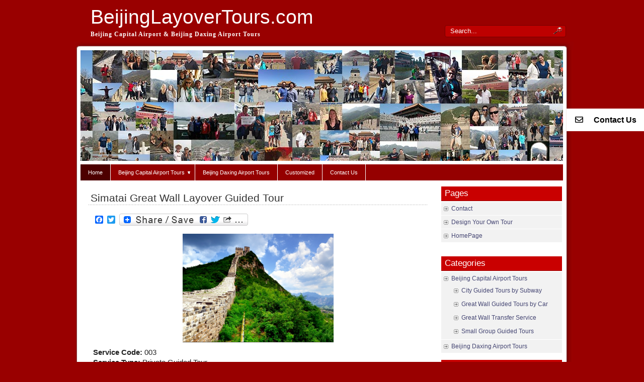

--- FILE ---
content_type: text/html; charset=UTF-8
request_url: http://www.beijinglayovertours.com/simatai-great-wall-layover-guided-tour/
body_size: 11652
content:
<!DOCTYPE html PUBLIC "-//W3C//DTD XHTML 1.0 Transitional//EN" "http://www.w3.org/TR/xhtml1/DTD/xhtml1-transitional.dtd">
<html xmlns="https://www.w3.org/1999/xhtml" dir="ltr" lang="en-US"
	prefix="og: https://ogp.me/ns#" >

<head profile="http://gmpg.org/xfn/11">
<meta name="google-site-verification" content="LDk27mzNIirxHwdKEPq26YV6ZBbAUdMoXWlB74wbrmU" />
<meta name="google-site-verification" content="SdK8amXgnQzaXtTWPTUrZzJDUmoAjOgHJZmwY7ukjIM" />

<meta http-equiv="Content-Type" content="text/html; charset=UTF-8" />


<link rel="icon" href="http://www.beijinglayovertours.com/wp-content/themes/panorama/favicon.ico" mce_href="http://www.beijinglayovertours.com/wp-content/themes/panorama/favicon.ico" type="image/x-icon">
<link rel="shortcut icon" href="http://www.beijinglayovertours.com/favicon.ico" /> 
	
<link rel="stylesheet" href="http://www.beijinglayovertours.com/wp-content/themes/panorama/style.css" type="text/css" media="screen" />

<link rel="alternate" type="application/rss+xml" title="BeijingLayoverTours.com RSS Feed" href="http://localhost/?feed=rss2" />

<link rel="pingback" href="http://www.beijinglayovertours.com/xmlrpc.php" />

	<style type="text/css" media="screen">
	@import url("http://www.beijinglayovertours.com/wp-content/themes/panorama/rcol.css");
		
	#headerimage{
			background: url("http://www.beijinglayovertours.com/wp-content/themes/panorama/header_images/a_rome_street.jpg") top center no-repeat;	}	

	a{
		color: #454673;
	}
		
	a:hover{
		color: #4B5BAD;
	}		
		
		
		
	ol.commentlist li div.reply {
	background:#ddd;
	border:1px solid #aaa;
	padding:2px 10px;
	text-align:center;
	width:55px;
	-moz-border-radius: 3px;
	-khtml-border-radius: 3px;
	-webkit-border-radius: 3px;
	border-radius: 3px;
	}
		
	ol.commentlist li div.reply:hover {
	background:#f3f3f3;
	border:1px solid #aaa;
	}
				
		
	</style>

	<script type="text/javascript" src="http://www.beijinglayovertours.com/wp-content/themes/panorama/scripts/utils.js"></script>

		<!-- All in One SEO 4.3.0 - aioseo.com -->
		<title>Simatai Great Wall Layover Guided Tour - BeijingLayoverTours.com</title>
		<meta name="description" content="Simatai Great Wall Layover Guided Tour, including Beijing capital airport pick-up and drop off, you will have a private English-speaking tour guide as well." />
		<meta name="robots" content="max-image-preview:large" />
		<link rel="canonical" href="http://www.beijinglayovertours.com/simatai-great-wall-layover-guided-tour/" />
		<meta name="generator" content="All in One SEO (AIOSEO) 4.3.0 " />
		<meta property="og:locale" content="en_US" />
		<meta property="og:site_name" content="BeijingLayoverTours.com - Beijing Capital Airport &amp; Beijing Daxing Airport Tours" />
		<meta property="og:type" content="article" />
		<meta property="og:title" content="Simatai Great Wall Layover Guided Tour - BeijingLayoverTours.com" />
		<meta property="og:description" content="Simatai Great Wall Layover Guided Tour, including Beijing capital airport pick-up and drop off, you will have a private English-speaking tour guide as well." />
		<meta property="og:url" content="http://www.beijinglayovertours.com/simatai-great-wall-layover-guided-tour/" />
		<meta property="article:published_time" content="2019-02-02T10:25:08+00:00" />
		<meta property="article:modified_time" content="2019-02-02T10:25:33+00:00" />
		<meta name="twitter:card" content="summary_large_image" />
		<meta name="twitter:title" content="Simatai Great Wall Layover Guided Tour - BeijingLayoverTours.com" />
		<meta name="twitter:description" content="Simatai Great Wall Layover Guided Tour, including Beijing capital airport pick-up and drop off, you will have a private English-speaking tour guide as well." />
		<script type="application/ld+json" class="aioseo-schema">
			{"@context":"https:\/\/schema.org","@graph":[{"@type":"BlogPosting","@id":"http:\/\/www.beijinglayovertours.com\/simatai-great-wall-layover-guided-tour\/#blogposting","name":"Simatai Great Wall Layover Guided Tour - BeijingLayoverTours.com","headline":"Simatai Great Wall Layover Guided Tour","author":{"@id":"http:\/\/www.beijinglayovertours.com\/author\/admin\/#author"},"publisher":{"@id":"http:\/\/www.beijinglayovertours.com\/#organization"},"image":{"@type":"ImageObject","url":"http:\/\/www.beijinglayovertours.com\/wp-content\/uploads\/2019\/02\/simatai-great-wall.png","@id":"http:\/\/www.beijinglayovertours.com\/#articleImage","width":506,"height":364,"caption":"Simatai Great Wall"},"datePublished":"2019-02-02T10:25:08+08:00","dateModified":"2019-02-02T10:25:33+08:00","inLanguage":"en-US","mainEntityOfPage":{"@id":"http:\/\/www.beijinglayovertours.com\/simatai-great-wall-layover-guided-tour\/#webpage"},"isPartOf":{"@id":"http:\/\/www.beijinglayovertours.com\/simatai-great-wall-layover-guided-tour\/#webpage"},"articleSection":"Beijing Capital Airport Tours, Great Wall Guided Tours by Car"},{"@type":"BreadcrumbList","@id":"http:\/\/www.beijinglayovertours.com\/simatai-great-wall-layover-guided-tour\/#breadcrumblist","itemListElement":[{"@type":"ListItem","@id":"http:\/\/www.beijinglayovertours.com\/#listItem","position":1,"item":{"@type":"WebPage","@id":"http:\/\/www.beijinglayovertours.com\/","name":"Home","description":"As a Shanghai layover tour expert, we offer all kind of Shanghai airport tours. If you have a layover in Shanghai, do not miss this chance to visit Shanghai.","url":"http:\/\/www.beijinglayovertours.com\/"},"nextItem":"http:\/\/www.beijinglayovertours.com\/simatai-great-wall-layover-guided-tour\/#listItem"},{"@type":"ListItem","@id":"http:\/\/www.beijinglayovertours.com\/simatai-great-wall-layover-guided-tour\/#listItem","position":2,"item":{"@type":"WebPage","@id":"http:\/\/www.beijinglayovertours.com\/simatai-great-wall-layover-guided-tour\/","name":"Simatai Great Wall Layover Guided Tour","description":"Simatai Great Wall Layover Guided Tour, including Beijing capital airport pick-up and drop off, you will have a private English-speaking tour guide as well.","url":"http:\/\/www.beijinglayovertours.com\/simatai-great-wall-layover-guided-tour\/"},"previousItem":"http:\/\/www.beijinglayovertours.com\/#listItem"}]},{"@type":"Organization","@id":"http:\/\/www.beijinglayovertours.com\/#organization","name":"BeijingLayoverTours.com","url":"http:\/\/www.beijinglayovertours.com\/"},{"@type":"Person","@id":"http:\/\/www.beijinglayovertours.com\/author\/admin\/#author","url":"http:\/\/www.beijinglayovertours.com\/author\/admin\/","name":"Michael","image":{"@type":"ImageObject","@id":"http:\/\/www.beijinglayovertours.com\/simatai-great-wall-layover-guided-tour\/#authorImage","url":"http:\/\/1.gravatar.com\/avatar\/12eb4f9f0765514232c6ea4278e71104?s=96&d=wavatar&r=g","width":96,"height":96,"caption":"Michael"}},{"@type":"WebPage","@id":"http:\/\/www.beijinglayovertours.com\/simatai-great-wall-layover-guided-tour\/#webpage","url":"http:\/\/www.beijinglayovertours.com\/simatai-great-wall-layover-guided-tour\/","name":"Simatai Great Wall Layover Guided Tour - BeijingLayoverTours.com","description":"Simatai Great Wall Layover Guided Tour, including Beijing capital airport pick-up and drop off, you will have a private English-speaking tour guide as well.","inLanguage":"en-US","isPartOf":{"@id":"http:\/\/www.beijinglayovertours.com\/#website"},"breadcrumb":{"@id":"http:\/\/www.beijinglayovertours.com\/simatai-great-wall-layover-guided-tour\/#breadcrumblist"},"author":{"@id":"http:\/\/www.beijinglayovertours.com\/author\/admin\/#author"},"creator":{"@id":"http:\/\/www.beijinglayovertours.com\/author\/admin\/#author"},"datePublished":"2019-02-02T10:25:08+08:00","dateModified":"2019-02-02T10:25:33+08:00"},{"@type":"WebSite","@id":"http:\/\/www.beijinglayovertours.com\/#website","url":"http:\/\/www.beijinglayovertours.com\/","name":"BeijingLayoverTours.com","description":"Beijing Capital Airport & Beijing Daxing Airport Tours","inLanguage":"en-US","publisher":{"@id":"http:\/\/www.beijinglayovertours.com\/#organization"}}]}
		</script>
		<!-- All in One SEO -->

<link rel='dns-prefetch' href='//static.addtoany.com' />
<link rel="alternate" type="application/rss+xml" title="BeijingLayoverTours.com &raquo; Simatai Great Wall Layover Guided Tour Comments Feed" href="http://www.beijinglayovertours.com/simatai-great-wall-layover-guided-tour/feed/" />
<script type="text/javascript">
window._wpemojiSettings = {"baseUrl":"https:\/\/s.w.org\/images\/core\/emoji\/14.0.0\/72x72\/","ext":".png","svgUrl":"https:\/\/s.w.org\/images\/core\/emoji\/14.0.0\/svg\/","svgExt":".svg","source":{"concatemoji":"http:\/\/www.beijinglayovertours.com\/wp-includes\/js\/wp-emoji-release.min.js?ver=6.1.9"}};
/*! This file is auto-generated */
!function(e,a,t){var n,r,o,i=a.createElement("canvas"),p=i.getContext&&i.getContext("2d");function s(e,t){var a=String.fromCharCode,e=(p.clearRect(0,0,i.width,i.height),p.fillText(a.apply(this,e),0,0),i.toDataURL());return p.clearRect(0,0,i.width,i.height),p.fillText(a.apply(this,t),0,0),e===i.toDataURL()}function c(e){var t=a.createElement("script");t.src=e,t.defer=t.type="text/javascript",a.getElementsByTagName("head")[0].appendChild(t)}for(o=Array("flag","emoji"),t.supports={everything:!0,everythingExceptFlag:!0},r=0;r<o.length;r++)t.supports[o[r]]=function(e){if(p&&p.fillText)switch(p.textBaseline="top",p.font="600 32px Arial",e){case"flag":return s([127987,65039,8205,9895,65039],[127987,65039,8203,9895,65039])?!1:!s([55356,56826,55356,56819],[55356,56826,8203,55356,56819])&&!s([55356,57332,56128,56423,56128,56418,56128,56421,56128,56430,56128,56423,56128,56447],[55356,57332,8203,56128,56423,8203,56128,56418,8203,56128,56421,8203,56128,56430,8203,56128,56423,8203,56128,56447]);case"emoji":return!s([129777,127995,8205,129778,127999],[129777,127995,8203,129778,127999])}return!1}(o[r]),t.supports.everything=t.supports.everything&&t.supports[o[r]],"flag"!==o[r]&&(t.supports.everythingExceptFlag=t.supports.everythingExceptFlag&&t.supports[o[r]]);t.supports.everythingExceptFlag=t.supports.everythingExceptFlag&&!t.supports.flag,t.DOMReady=!1,t.readyCallback=function(){t.DOMReady=!0},t.supports.everything||(n=function(){t.readyCallback()},a.addEventListener?(a.addEventListener("DOMContentLoaded",n,!1),e.addEventListener("load",n,!1)):(e.attachEvent("onload",n),a.attachEvent("onreadystatechange",function(){"complete"===a.readyState&&t.readyCallback()})),(e=t.source||{}).concatemoji?c(e.concatemoji):e.wpemoji&&e.twemoji&&(c(e.twemoji),c(e.wpemoji)))}(window,document,window._wpemojiSettings);
</script>
<style type="text/css">
img.wp-smiley,
img.emoji {
	display: inline !important;
	border: none !important;
	box-shadow: none !important;
	height: 1em !important;
	width: 1em !important;
	margin: 0 0.07em !important;
	vertical-align: -0.1em !important;
	background: none !important;
	padding: 0 !important;
}
</style>
	<link rel='stylesheet' id='wp-block-library-css' href='http://www.beijinglayovertours.com/wp-includes/css/dist/block-library/style.min.css?ver=6.1.9' type='text/css' media='all' />
<link rel='stylesheet' id='classic-theme-styles-css' href='http://www.beijinglayovertours.com/wp-includes/css/classic-themes.min.css?ver=1' type='text/css' media='all' />
<style id='global-styles-inline-css' type='text/css'>
body{--wp--preset--color--black: #000000;--wp--preset--color--cyan-bluish-gray: #abb8c3;--wp--preset--color--white: #ffffff;--wp--preset--color--pale-pink: #f78da7;--wp--preset--color--vivid-red: #cf2e2e;--wp--preset--color--luminous-vivid-orange: #ff6900;--wp--preset--color--luminous-vivid-amber: #fcb900;--wp--preset--color--light-green-cyan: #7bdcb5;--wp--preset--color--vivid-green-cyan: #00d084;--wp--preset--color--pale-cyan-blue: #8ed1fc;--wp--preset--color--vivid-cyan-blue: #0693e3;--wp--preset--color--vivid-purple: #9b51e0;--wp--preset--gradient--vivid-cyan-blue-to-vivid-purple: linear-gradient(135deg,rgba(6,147,227,1) 0%,rgb(155,81,224) 100%);--wp--preset--gradient--light-green-cyan-to-vivid-green-cyan: linear-gradient(135deg,rgb(122,220,180) 0%,rgb(0,208,130) 100%);--wp--preset--gradient--luminous-vivid-amber-to-luminous-vivid-orange: linear-gradient(135deg,rgba(252,185,0,1) 0%,rgba(255,105,0,1) 100%);--wp--preset--gradient--luminous-vivid-orange-to-vivid-red: linear-gradient(135deg,rgba(255,105,0,1) 0%,rgb(207,46,46) 100%);--wp--preset--gradient--very-light-gray-to-cyan-bluish-gray: linear-gradient(135deg,rgb(238,238,238) 0%,rgb(169,184,195) 100%);--wp--preset--gradient--cool-to-warm-spectrum: linear-gradient(135deg,rgb(74,234,220) 0%,rgb(151,120,209) 20%,rgb(207,42,186) 40%,rgb(238,44,130) 60%,rgb(251,105,98) 80%,rgb(254,248,76) 100%);--wp--preset--gradient--blush-light-purple: linear-gradient(135deg,rgb(255,206,236) 0%,rgb(152,150,240) 100%);--wp--preset--gradient--blush-bordeaux: linear-gradient(135deg,rgb(254,205,165) 0%,rgb(254,45,45) 50%,rgb(107,0,62) 100%);--wp--preset--gradient--luminous-dusk: linear-gradient(135deg,rgb(255,203,112) 0%,rgb(199,81,192) 50%,rgb(65,88,208) 100%);--wp--preset--gradient--pale-ocean: linear-gradient(135deg,rgb(255,245,203) 0%,rgb(182,227,212) 50%,rgb(51,167,181) 100%);--wp--preset--gradient--electric-grass: linear-gradient(135deg,rgb(202,248,128) 0%,rgb(113,206,126) 100%);--wp--preset--gradient--midnight: linear-gradient(135deg,rgb(2,3,129) 0%,rgb(40,116,252) 100%);--wp--preset--duotone--dark-grayscale: url('#wp-duotone-dark-grayscale');--wp--preset--duotone--grayscale: url('#wp-duotone-grayscale');--wp--preset--duotone--purple-yellow: url('#wp-duotone-purple-yellow');--wp--preset--duotone--blue-red: url('#wp-duotone-blue-red');--wp--preset--duotone--midnight: url('#wp-duotone-midnight');--wp--preset--duotone--magenta-yellow: url('#wp-duotone-magenta-yellow');--wp--preset--duotone--purple-green: url('#wp-duotone-purple-green');--wp--preset--duotone--blue-orange: url('#wp-duotone-blue-orange');--wp--preset--font-size--small: 13px;--wp--preset--font-size--medium: 20px;--wp--preset--font-size--large: 36px;--wp--preset--font-size--x-large: 42px;--wp--preset--spacing--20: 0.44rem;--wp--preset--spacing--30: 0.67rem;--wp--preset--spacing--40: 1rem;--wp--preset--spacing--50: 1.5rem;--wp--preset--spacing--60: 2.25rem;--wp--preset--spacing--70: 3.38rem;--wp--preset--spacing--80: 5.06rem;}:where(.is-layout-flex){gap: 0.5em;}body .is-layout-flow > .alignleft{float: left;margin-inline-start: 0;margin-inline-end: 2em;}body .is-layout-flow > .alignright{float: right;margin-inline-start: 2em;margin-inline-end: 0;}body .is-layout-flow > .aligncenter{margin-left: auto !important;margin-right: auto !important;}body .is-layout-constrained > .alignleft{float: left;margin-inline-start: 0;margin-inline-end: 2em;}body .is-layout-constrained > .alignright{float: right;margin-inline-start: 2em;margin-inline-end: 0;}body .is-layout-constrained > .aligncenter{margin-left: auto !important;margin-right: auto !important;}body .is-layout-constrained > :where(:not(.alignleft):not(.alignright):not(.alignfull)){max-width: var(--wp--style--global--content-size);margin-left: auto !important;margin-right: auto !important;}body .is-layout-constrained > .alignwide{max-width: var(--wp--style--global--wide-size);}body .is-layout-flex{display: flex;}body .is-layout-flex{flex-wrap: wrap;align-items: center;}body .is-layout-flex > *{margin: 0;}:where(.wp-block-columns.is-layout-flex){gap: 2em;}.has-black-color{color: var(--wp--preset--color--black) !important;}.has-cyan-bluish-gray-color{color: var(--wp--preset--color--cyan-bluish-gray) !important;}.has-white-color{color: var(--wp--preset--color--white) !important;}.has-pale-pink-color{color: var(--wp--preset--color--pale-pink) !important;}.has-vivid-red-color{color: var(--wp--preset--color--vivid-red) !important;}.has-luminous-vivid-orange-color{color: var(--wp--preset--color--luminous-vivid-orange) !important;}.has-luminous-vivid-amber-color{color: var(--wp--preset--color--luminous-vivid-amber) !important;}.has-light-green-cyan-color{color: var(--wp--preset--color--light-green-cyan) !important;}.has-vivid-green-cyan-color{color: var(--wp--preset--color--vivid-green-cyan) !important;}.has-pale-cyan-blue-color{color: var(--wp--preset--color--pale-cyan-blue) !important;}.has-vivid-cyan-blue-color{color: var(--wp--preset--color--vivid-cyan-blue) !important;}.has-vivid-purple-color{color: var(--wp--preset--color--vivid-purple) !important;}.has-black-background-color{background-color: var(--wp--preset--color--black) !important;}.has-cyan-bluish-gray-background-color{background-color: var(--wp--preset--color--cyan-bluish-gray) !important;}.has-white-background-color{background-color: var(--wp--preset--color--white) !important;}.has-pale-pink-background-color{background-color: var(--wp--preset--color--pale-pink) !important;}.has-vivid-red-background-color{background-color: var(--wp--preset--color--vivid-red) !important;}.has-luminous-vivid-orange-background-color{background-color: var(--wp--preset--color--luminous-vivid-orange) !important;}.has-luminous-vivid-amber-background-color{background-color: var(--wp--preset--color--luminous-vivid-amber) !important;}.has-light-green-cyan-background-color{background-color: var(--wp--preset--color--light-green-cyan) !important;}.has-vivid-green-cyan-background-color{background-color: var(--wp--preset--color--vivid-green-cyan) !important;}.has-pale-cyan-blue-background-color{background-color: var(--wp--preset--color--pale-cyan-blue) !important;}.has-vivid-cyan-blue-background-color{background-color: var(--wp--preset--color--vivid-cyan-blue) !important;}.has-vivid-purple-background-color{background-color: var(--wp--preset--color--vivid-purple) !important;}.has-black-border-color{border-color: var(--wp--preset--color--black) !important;}.has-cyan-bluish-gray-border-color{border-color: var(--wp--preset--color--cyan-bluish-gray) !important;}.has-white-border-color{border-color: var(--wp--preset--color--white) !important;}.has-pale-pink-border-color{border-color: var(--wp--preset--color--pale-pink) !important;}.has-vivid-red-border-color{border-color: var(--wp--preset--color--vivid-red) !important;}.has-luminous-vivid-orange-border-color{border-color: var(--wp--preset--color--luminous-vivid-orange) !important;}.has-luminous-vivid-amber-border-color{border-color: var(--wp--preset--color--luminous-vivid-amber) !important;}.has-light-green-cyan-border-color{border-color: var(--wp--preset--color--light-green-cyan) !important;}.has-vivid-green-cyan-border-color{border-color: var(--wp--preset--color--vivid-green-cyan) !important;}.has-pale-cyan-blue-border-color{border-color: var(--wp--preset--color--pale-cyan-blue) !important;}.has-vivid-cyan-blue-border-color{border-color: var(--wp--preset--color--vivid-cyan-blue) !important;}.has-vivid-purple-border-color{border-color: var(--wp--preset--color--vivid-purple) !important;}.has-vivid-cyan-blue-to-vivid-purple-gradient-background{background: var(--wp--preset--gradient--vivid-cyan-blue-to-vivid-purple) !important;}.has-light-green-cyan-to-vivid-green-cyan-gradient-background{background: var(--wp--preset--gradient--light-green-cyan-to-vivid-green-cyan) !important;}.has-luminous-vivid-amber-to-luminous-vivid-orange-gradient-background{background: var(--wp--preset--gradient--luminous-vivid-amber-to-luminous-vivid-orange) !important;}.has-luminous-vivid-orange-to-vivid-red-gradient-background{background: var(--wp--preset--gradient--luminous-vivid-orange-to-vivid-red) !important;}.has-very-light-gray-to-cyan-bluish-gray-gradient-background{background: var(--wp--preset--gradient--very-light-gray-to-cyan-bluish-gray) !important;}.has-cool-to-warm-spectrum-gradient-background{background: var(--wp--preset--gradient--cool-to-warm-spectrum) !important;}.has-blush-light-purple-gradient-background{background: var(--wp--preset--gradient--blush-light-purple) !important;}.has-blush-bordeaux-gradient-background{background: var(--wp--preset--gradient--blush-bordeaux) !important;}.has-luminous-dusk-gradient-background{background: var(--wp--preset--gradient--luminous-dusk) !important;}.has-pale-ocean-gradient-background{background: var(--wp--preset--gradient--pale-ocean) !important;}.has-electric-grass-gradient-background{background: var(--wp--preset--gradient--electric-grass) !important;}.has-midnight-gradient-background{background: var(--wp--preset--gradient--midnight) !important;}.has-small-font-size{font-size: var(--wp--preset--font-size--small) !important;}.has-medium-font-size{font-size: var(--wp--preset--font-size--medium) !important;}.has-large-font-size{font-size: var(--wp--preset--font-size--large) !important;}.has-x-large-font-size{font-size: var(--wp--preset--font-size--x-large) !important;}
.wp-block-navigation a:where(:not(.wp-element-button)){color: inherit;}
:where(.wp-block-columns.is-layout-flex){gap: 2em;}
.wp-block-pullquote{font-size: 1.5em;line-height: 1.6;}
</style>
<link rel='stylesheet' id='contact-form-7-css' href='http://www.beijinglayovertours.com/wp-content/plugins/contact-form-7/includes/css/styles.css?ver=5.7.3' type='text/css' media='all' />
<link rel='stylesheet' id='ssb-ui-style-css' href='http://www.beijinglayovertours.com/wp-content/plugins/sticky-side-buttons/assets/css/ssb-ui-style.css?ver=6.1.9' type='text/css' media='all' />
<style id='ssb-ui-style-inline-css' type='text/css'>
#ssb-btn-0{background: #ffffff;}
#ssb-btn-0:hover{background:rgba(255,255,255,0.9);}
#ssb-btn-0 a{color: #000000;}
.ssb-share-btn,.ssb-share-btn .ssb-social-popup{background:#ffffff;color:#000000}.ssb-share-btn:hover{background:rgba(255,255,255,0.9);}.ssb-share-btn a{color:#000000 !important;}
</style>
<link rel='stylesheet' id='ssb-fontawesome-css' href='http://www.beijinglayovertours.com/wp-content/plugins/sticky-side-buttons/assets/css/font-awesome.css?ver=6.1.9' type='text/css' media='all' />
<link rel='stylesheet' id='addtoany-css' href='http://www.beijinglayovertours.com/wp-content/plugins/add-to-any/addtoany.min.css?ver=1.16' type='text/css' media='all' />
<script type="text/javascript" src="http://www.beijinglayovertours.com/wp-content/plugins/wp-pineapple/WpPineapple.js" ></script><script type='text/javascript' src='http://www.beijinglayovertours.com/wp-includes/js/jquery/jquery.min.js?ver=3.6.1' id='jquery-core-js'></script>
<script type='text/javascript' src='http://www.beijinglayovertours.com/wp-includes/js/jquery/jquery-migrate.min.js?ver=3.3.2' id='jquery-migrate-js'></script>
<script type='text/javascript' id='horizmenu-js-extra'>
/* <![CDATA[ */
var horizmenuSettings = {"ap_baseurl":"http:\/\/www.beijinglayovertours.com\/wp-content\/themes\/panorama"};
/* ]]> */
</script>
<script type='text/javascript' src='http://www.beijinglayovertours.com/wp-content/themes/panorama/scripts/horizmenu.js?ver=6.1.9' id='horizmenu-js'></script>
<script type='text/javascript' id='addtoany-core-js-before'>
window.a2a_config=window.a2a_config||{};a2a_config.callbacks=[];a2a_config.overlays=[];a2a_config.templates={};
</script>
<script type='text/javascript' async src='https://static.addtoany.com/menu/page.js' id='addtoany-core-js'></script>
<script type='text/javascript' async src='http://www.beijinglayovertours.com/wp-content/plugins/add-to-any/addtoany.min.js?ver=1.1' id='addtoany-jquery-js'></script>
<script type='text/javascript' id='ssb-ui-js-js-extra'>
/* <![CDATA[ */
var ssb_ui_data = {"z_index":"1"};
/* ]]> */
</script>
<script type='text/javascript' src='http://www.beijinglayovertours.com/wp-content/plugins/sticky-side-buttons/assets/js/ssb-ui-js.js?ver=6.1.9' id='ssb-ui-js-js'></script>
<script type='text/javascript' src='http://www.beijinglayovertours.com/wp-content/plugins/wp-pineapple/WpPineapple.js?ver=6.1.9' id='wppineapple-js'></script>
<link rel="https://api.w.org/" href="http://www.beijinglayovertours.com/wp-json/" /><link rel="alternate" type="application/json" href="http://www.beijinglayovertours.com/wp-json/wp/v2/posts/1876" /><link rel="EditURI" type="application/rsd+xml" title="RSD" href="https://www.beijinglayovertours.com/xmlrpc.php?rsd" />
<link rel="wlwmanifest" type="application/wlwmanifest+xml" href="http://www.beijinglayovertours.com/wp-includes/wlwmanifest.xml" />
<meta name="generator" content="WordPress 6.1.9" />
<link rel='shortlink' href='http://www.beijinglayovertours.com/?p=1876' />
<link rel="alternate" type="application/json+oembed" href="http://www.beijinglayovertours.com/wp-json/oembed/1.0/embed?url=http%3A%2F%2Fwww.beijinglayovertours.com%2Fsimatai-great-wall-layover-guided-tour%2F" />
<link rel="alternate" type="text/xml+oembed" href="http://www.beijinglayovertours.com/wp-json/oembed/1.0/embed?url=http%3A%2F%2Fwww.beijinglayovertours.com%2Fsimatai-great-wall-layover-guided-tour%2F&#038;format=xml" />
<link href="http://www.beijinglayovertours.com/wp-content/themes/panorama/styles/red.css" rel="stylesheet" type="text/css" />	
 

</head>
<body>
<div id="wrapper">

	<div id="header">
	
		<div id="surheader">
		<br>
<!--
		<p>TEL:+86 10 65703114(24/7)&nbsp;&nbsp;&nbsp;&nbsp;&nbsp;&nbsp;EMAIL:Contact@beijingtoursguide.com<br></p> 
-->
		
</div>	
	
	<form method="get" id="searchform" action="http://www.beijinglayovertours.com">

				
		<div id="search">
			<input type="text"  onfocus="doClear(this)" value="Search..." name="s" id="s" />
			<input name="" class="searchsubmit" type="image" src="http://www.beijinglayovertours.com/wp-content/themes/panorama/styles/red/search_icon.gif" value="Go" />
		</div>
				
	</form>

		<h3><a href="http://www.beijinglayovertours.com/">BeijingLayoverTours.com</a></h3><h2><font style="color:#fff;">Beijing Capital Airport &amp; Beijing Daxing Airport Tours</font></h2>
	</div>
	
	<div id="container">
		
		<div id="headerimage"></div>
		
	<div id="topmenu">	
		<div id="tabs" class="horizmenu">

			<ul>
			
							
			<li class="current_page_item"><a href="http://www.beijinglayovertours.com/">Home</a></li>
						</ul> 
			<ul>
				
					
			<li class="cat-item cat-item-4"><a href="http://www.beijinglayovertours.com/beijing-capital-airport-tours/">Beijing Capital Airport Tours</a>
<ul class='children'>
	<li class="cat-item cat-item-776"><a href="http://www.beijinglayovertours.com/beijing-capital-airport-tours/beijing-great-wall-airport-transfer-service/">Great Wall Transfer Service</a>
</li>
	<li class="cat-item cat-item-775"><a href="http://www.beijinglayovertours.com/beijing-capital-airport-tours/beijing-airport-small-group-layover-guided-tours/">Small Group Guided Tours</a>
</li>
	<li class="cat-item cat-item-779"><a href="http://www.beijinglayovertours.com/beijing-capital-airport-tours/great-wall-layover-tours/">Great Wall Guided Tours by Car</a>
</li>
	<li class="cat-item cat-item-781"><a href="http://www.beijinglayovertours.com/beijing-capital-airport-tours/city-guided-tour-by-subway/">City Guided Tours by Subway</a>
</li>
</ul>
</li>
	<li class="cat-item cat-item-774"><a href="http://www.beijinglayovertours.com/beijing-daxing-airport-tours/">Beijing Daxing Airport Tours</a>
</li>
				<li class="page_item page-item-93"><a href="http://www.beijinglayovertours.com/design-your-own-tour/" title="Design Your Own Tour">Customized</a></li>
				<li class="page_item page-item-93"><a href="http://www.beijinglayovertours.com/Contact/" >Contact Us</a></li>	

				<!--
		<li class="cat-item cat-item-1"><a href="#">About</a>
				<ul class='children1'>

						<li class="cat-item cat-item-14"><a href="http://www.beijinglayovertours.com/Contact/" >Contact Us</a></li>
-->	
				
				
				</ul> 	
				
					
					

			</ul>
			
			
			
		</div>
	</div>
	<div style=" padding:5px;"></div>
		<style type="text/css">
<!--
.STYLE1 {color: #FFFFFF}
.STYLE2 {color: #CC0000}
.price-free-shop{color:#008000;font-family: Arial, "Times New Roman", Times, serif;text-decoration:underline;font-weight:500;font-size:14px}
.price-free-shop:hover{text-decoration:none;color:#008000}
-->
</style>
<div id="content">
	<div id="content-inner">

<div id="main">

		
				
	<div class="post" id="post-1876">
	
			
		<h2><a href="http://www.beijinglayovertours.com/simatai-great-wall-layover-guided-tour/" rel="bookmark" title="Permanent Link to Simatai Great Wall Layover Guided Tour">Simatai Great Wall Layover Guided Tour</a></h2>
<!--
		<div><a href="https://www.beijinglayovertour.com/why-choose-us/" class="price-free-shop">&radic; Best Price Guarantee&nbsp;&nbsp;&nbsp;&nbsp;&radic; Free Cancellation&nbsp;&nbsp;&nbsp;&nbsp;&radic; No Shop Stops</a></div>
-->
		<div class="entry">

			
	
	<script src="/wp-includes/js/jquery/myjquery.js"></script>
				<div class="addtoany_share_save_container addtoany_content addtoany_content_top"><div class="a2a_kit a2a_kit_size_16 addtoany_list" data-a2a-url="http://www.beijinglayovertours.com/simatai-great-wall-layover-guided-tour/" data-a2a-title="Simatai Great Wall Layover Guided Tour"><a class="a2a_button_facebook" href="https://www.addtoany.com/add_to/facebook?linkurl=http%3A%2F%2Fwww.beijinglayovertours.com%2Fsimatai-great-wall-layover-guided-tour%2F&amp;linkname=Simatai%20Great%20Wall%20Layover%20Guided%20Tour" title="Facebook" rel="nofollow noopener" target="_blank"></a><a class="a2a_button_twitter" href="https://www.addtoany.com/add_to/twitter?linkurl=http%3A%2F%2Fwww.beijinglayovertours.com%2Fsimatai-great-wall-layover-guided-tour%2F&amp;linkname=Simatai%20Great%20Wall%20Layover%20Guided%20Tour" title="Twitter" rel="nofollow noopener" target="_blank"></a><a class="a2a_dd addtoany_share_save addtoany_share" href="https://www.addtoany.com/share"><img src="https://static.addtoany.com/buttons/share_save_256_24.png" alt="Share"></a></div></div><p><img decoding="async" class="size-medium wp-image-1877 aligncenter" src="http://www.beijinglayovertours.com/wp-content/uploads/2019/02/simatai-great-wall-300x216.png" alt="Simatai Great Wall" width="300" height="216" srcset="http://www.beijinglayovertours.com/wp-content/uploads/2019/02/simatai-great-wall-300x216.png 300w, http://www.beijinglayovertours.com/wp-content/uploads/2019/02/simatai-great-wall.png 506w" sizes="(max-width: 300px) 100vw, 300px" /></p>
<p><strong>Service Code:</strong> 003<br />
<strong>Service Type:</strong> Private Guided Tour<br />
<strong>Pick-up Address:</strong> Beijing Capital Airport or Your Hotel<br />
<strong>Drop-off Address:</strong> Beijing Capital Airport or Your Hotel<br />
<strong>Service Availability:</strong> Every Day<br />
<strong>Service Length:</strong> 6-8 hours</p>
<hr />
<p><strong>Service Schedule:</strong><br />
*Pick you up in time from Beijing Capital airport or your hotel by our private English-speaking tour guide</p>
<p>*Drive to Simatai Great Wall (120 mins)</p>
<p>*Visit the Simatai Great Wall (90-180 mins)</p>
<p>*Transfer you back to Beijing Capital airport or your hotel (120 mins)</p>
<hr />
<p><strong>Service Inclusions</strong><br />
*Admission fee of the Great Wall.<br />
*Private English-speaking tour guide and private air-conditioning vehicle.<br />
*Free mineral water.<br />
*Travel insurance.<br />
*Warm coats in winter.</p>
<p><strong>Service Exclusions</strong><br />
*Meals.<br />
*Cable cars at Great Wall.<br />
*Personal expenses.<br />
*Tips to guides or drivers.</p>
<hr />
<p><span style="color: #ff0000;"><strong>Notes</strong></span><br />
1. You can decide to stay longer or shorter time at the Great Wall, and we can take you to local restaurants have meals if your time permits, please the meal cost on your own.</p>
<p>2. Our earliest pick-up time is 6:30am. You will need 1.5-2 hours to be get out of customs after your flight arrives. You shall go back in airport at least 1.5-2 hours before the flight departure.</p>
<p>3. We do not recommend you book this tour, if you arrival Beijing capital airport after 12:00. Unless your layover time over 24 hours.</p>
<p>4. We will let you know how to apply the transit visa and where to meet our tour guide after you booked the tour.</p>
								

<script language="javascript"> 
<!--
function ondesigncustomization()
{
if(document.forms["formquery"].fullnamecus.value=='')
{
   alert('Please input your full name!');
   document.forms["formquery"].fullnamecus.focus();
   return false;
}
if(document.forms["formquery"].nationality.value=='')
{
   alert('Please input your Nationality!');
   document.forms["formquery"].nationality.focus();
   return false;
}
if(document.forms["formquery"].emailcus.value=='')
{
   alert('Please input your E-mail!');
   document.forms["formquery"].emailcus.focus();
   return false;
}
if(document.forms["formquery"].phone.value=='')
{
   alert('Please input your phone number!');
   document.forms["formquery"].phone.focus();
   return false;
}
if(document.forms["formquery"].adults.value=='')
{
   alert('Please input Number of adults!');
   document.forms["formquery"].adults.focus();
   return false;
}
var search_str = /^[\w\-\.]+@[\w\-\.]+(\.\w+)+$/;
       var email_val = $("#emailcus").val();
       if(!search_str.test(email_val)){
        alert("Please input correct E-mail");
		return false;
       }
}
//-->
</script> 

<!--
<div class="pir-body">
    <div class="pirce-body">
        <div class="pirce-body-title"><B>Must Knows</B></div>
        <div class="pirce-body-cont">
        <p class="pirce-body-p">1. How to go through the visa free access and where to meet our guide?</p>
        <p class="pirce-body-p pirce-body-p2">2. To save money, can we just book an English-speaking driver?</p>
        <p class="pirce-body-p">3. Flight delay/cancel & refund?</p>
        </div>
        <div class="pirce-body-but"><a href="https://www.beijinglayovertour.com/beijing-layover-tour-tips/" target="_blank"><button class="pirce-body-btn">See answers</button></a></div>
    </div>
    <div class="pirce-body pirce-body02">
        <div class="pirce-body-title"><B>What Makes Us Different</B></div>
        <div class="pirce-body-cont">
        <p class="pirce-body-p">1. Money back service guarantee.</p>
        <p class="pirce-body-p">2. No hidden charges.</p>
        <p class="pirce-body-p">3. Flexibility during the trip.</p>
        <p class="pirce-body-p">4. Free Warm Clothes, Mineral Water, Wheel Chair, Baby Seat.</p>
        </div>
        <div class="pirce-body-but"><a href="https://www.beijinglayovertour.com/why-choose-us/" target="_blank"><button class="pirce-body-btn">See details</button></a></div>
    </div>
</div>
-->
<table border="0" cellspacing="0" id="querytable" cellpadding="3" 
style="width:650px;margin-bottom:30px; margin-left:0; float:left; border:0;  margin-top:5px; display:table; border:1px solid #e5e5e5;  border-radius:5px;overflow: hidden;">
      <form action="http://www.beijinglayovertours.com/wp-query-post.php" method="post" name="formquery" id="formquery" onsubmit="return ondesigncustomization();">
        <tr>
          <td height="30" colspan="2" bgcolor="#CC0000" valign="middle" style="background-color:#cc0000; border:0;"><span class="STYLE1"><b>Book or make an inquiry this service, please send the form below we will reply to you within 6 hours. (Simatai Great Wall Layover Guided Tour) </b></span><a name="booktour"> </a> </td>
        </tr>
        <tr>
          <td width="180" height="30" bgcolor="#FFFFFF" style=" border:0;"><strong>Full Name:
 <!--
			<select name="mr" id="mr">
                    <option value="Mr">Mr.</option>
                    <option value="Ms">Ms.</option>
          </select>
//-->
          </strong></td>
          <td bgcolor="#FFFFFF" style=" border:0;"><strong>
            <input name="fullnamecus" type="text" class="myinput" id="fullnamecus" size="20" />
            <span class="STYLE2">*</span>
            <span class="STYLE1">
            <input name="title" type="hidden" id="title" value="Simatai Great Wall Layover Guided Tour" />
            </span></strong></td>
        </tr>
        <tr>
          <td height="30" bgcolor="#FFFFFF" style=" border:0;"><strong>Nationality:</strong></td>
          <td bgcolor="#FFFFFF" style=" border:0;"><strong>
            <input name="nationality" type="text"  class="myinput" id="nationality" size="20" />
            <span class="STYLE2">*</span>
          </strong></td>
        </tr>
        <tr>
          <td height="30" bgcolor="#FFFFFF" style=" border:0;"><strong>Email Address:</strong></td>
          <td bgcolor="#FFFFFF" style=" border:0;"><strong>
            <input name="emailcus" type="text"  class="myinput" id="emailcus" size="30" />
            <span class="STYLE2">*</span>
          </strong>(Please double check it!)</td>
        </tr>
        <tr>
          <td height="30" bgcolor="#FFFFFF" style=" border:0;">Alternative Email Address:</td>
          <td bgcolor="#FFFFFF" style=" border:0;"><input name="email2" type="text"  class="myinput " id="email2" size="30" /></td>
        </tr>
        <tr>
          <td height="30" bgcolor="#FFFFFF" style=" border:0;"><strong>Phone Number:</strong></td>
          <td bgcolor="#FFFFFF" style=" border:0;"><strong>
            <input name="phone" type="text"  class="myinput" id="phone" size="20" />
            <span class="STYLE2">*</span></strong></td>
        </tr>
        <tr>
          <td height="30" bgcolor="#FFFFFF" style=" border:0;"><p>Hotel Class: </p></td>
          <td bgcolor="#FFFFFF" style=" border:0;"><select name="tourclass" id="tourclass">
            <option value="Without Hotel">Without Hotel</option>
            <option value="5-star Hotel">5-star Hotel</option>
            <option value="4-star Hotel">4-star Hotel</option>
			<option value="3-star Hotel">3-star Hotel</option>
          </select>
          </td>
        </tr>
        <tr>
          <td height="30" bgcolor="#FFFFFF" style=" border:0;"><p><strong>Number of Adults:</strong></p></td>
          <td bgcolor="#FFFFFF" style=" border:0;"><strong>
            <input name="adults" type="text"  class="myinput" id="adults" size="5" /> 
            <span class="STYLE2">*</span> 
          </strong></td>
        </tr>
        <tr>
          <td rowspan="2" bgcolor="#FFFFFF" style=" border:0;">Number of Children:</td>
          <td height="30" bgcolor="#FFFFFF" style=" border:0;"><input name="under12" type="text" class="myinput" id="under12" size="5"  />
            under 12 years old</td>
        </tr>
        <tr>
          <td height="30" bgcolor="#FFFFFF" style=" border:0;"><input name="under2" type="text" class="myinput" id="under2" size="5">
            under 2 years old</td>
        </tr>
        <tr>
          <td height="30" bgcolor="#FFFFFF" style=" border:0;">Tour Starting Date:</td>
          <td bgcolor="#FFFFFF" style=" border:0;"><input name="tourstartdate" type="text" class="myinput" id="tourstartdate" size="10"  />(day/month/year)</td>
        </tr>
		<tr>
          <td height="30" bgcolor="#FFFFFF" style=" border:0;">Promo Code:</td>
          <td bgcolor="#FFFFFF" style=" border:0;"><input name="promocode" type="text" class="myinput" id="promocode" size="10"  />(If you have a Code, please enter it here)</td>
        </tr>
        <tr>
          <td height="30" bgcolor="#FFFFFF" style=" border:0;">Other Requirements:<br><font size="1">(Please provide us your arrival & departure Beijing times)</font></td>
          <td bgcolor="#FFFFFF" style=" border:0;"><textarea name="requirements" cols="40" rows="4" id="requirements"></textarea></td>
        </tr>
        <tr>
          <td height="40" colspan="2" align="center" bgcolor="#FFFFFF" style=" border:0;text-align:center;"><input name="Summit2" type="submit" value="Send" id="Summit2" style="text-align:center; font-family: arial; font-size: 9px; color: #FFFFFF; background-color: #990000; line-height: 30px; width:110px;height:30px;border:none;border-radius: 3px;" /></td>
        </tr>
      </form>
</table>
								<div style="clear:both"></div>
		</div>
	
		
	
		
		
		<div class="entry">

<!-- You can start editing here. -->


			<!-- If comments are open, but there are no comments. -->

	 


<div id="respond">

<h3>Got a question? Ask us here. We will reply to you within 6 hours(normally within 1 hour).</h3>

<div class="cancel-comment-reply">
	<small><a rel="nofollow" id="cancel-comment-reply-link" href="/simatai-great-wall-layover-guided-tour/#respond" style="display:none;">Cancel Reply</a></small>
</div>


<form action="http://www.beijinglayovertours.com/wp-comments-post.php" method="post" id="commentform">


<p><input type="text" name="author" id="author" value="" size="22" tabindex="1" aria-required='true' />
<label for="author"><small>Name (required)</small></label></p>

<p><input type="text" name="email" id="email" value="" size="22" tabindex="2" aria-required='true' />
<label for="email"><small>Mail (will not be published) (required)</small></label></p>

<p><input type="text" name="url" id="url" value="" size="22" tabindex="3" />
<label for="url"><small>Subject</small></label></p>


<p><textarea name="comment" id="comment" style="width:80%" rows="6" tabindex="4"></textarea></p>

<p><input class="replysubmit" name="submit" type="submit" id="submit" tabindex="5" value="Add your Reply" />
<input type='hidden' name='comment_post_ID' value='1876' id='comment_post_ID' />
<input type='hidden' name='comment_parent' id='comment_parent' value='0' />
</p>
Are you human? Click the Pineapple...<div style="margin:20px 0;">
<span class="wp_pineapple_div" style="cursor:pointer;height:50px;width:40px;display:inline-block;padding:2px;background-repeat:no-repeat;background-position:0 0;background-image:url(http://www.beijinglayovertours.com/wp-content/plugins/wp-pineapple/images/apple.png);">
<input class="wp_pineapple_radio" style="display:none;" value="b49f22fb0e0f693c8f8df3277c71a88d" name="wp_pineapple_fruit" type="radio" />
</span>
<span class="wp_pineapple_div" style="cursor:pointer;height:50px;width:40px;display:inline-block;padding:2px;background-repeat:no-repeat;background-position:0 0;background-image:url(http://www.beijinglayovertours.com/wp-content/plugins/wp-pineapple/images/apple.png);background-image:url(http://www.beijinglayovertours.com/wp-content/plugins/wp-pineapple/images/banana.png);">
<input class="wp_pineapple_radio" style="display:none;" value="cec76eb2dccfd6e308014500e6a288f7" name="wp_pineapple_fruit" type="radio" />
</span>
<span class="wp_pineapple_div" style="cursor:pointer;height:50px;width:40px;display:inline-block;padding:2px;background-repeat:no-repeat;background-position:0 0;background-image:url(http://www.beijinglayovertours.com/wp-content/plugins/wp-pineapple/images/apple.png);background-image:url(http://www.beijinglayovertours.com/wp-content/plugins/wp-pineapple/images/banana.png);background-image:url(http://www.beijinglayovertours.com/wp-content/plugins/wp-pineapple/images/pineapple.png);">
<input class="wp_pineapple_radio" style="display:none;" value="1b2f369d97d4d0e6bc0f2d0131a300bb" name="wp_pineapple_fruit" type="radio" />
</span>
<span class="wp_pineapple_div" style="cursor:pointer;height:50px;width:40px;display:inline-block;padding:2px;background-repeat:no-repeat;background-position:0 0;background-image:url(http://www.beijinglayovertours.com/wp-content/plugins/wp-pineapple/images/apple.png);background-image:url(http://www.beijinglayovertours.com/wp-content/plugins/wp-pineapple/images/banana.png);background-image:url(http://www.beijinglayovertours.com/wp-content/plugins/wp-pineapple/images/pineapple.png);background-image:url(http://www.beijinglayovertours.com/wp-content/plugins/wp-pineapple/images/grapes.png);">
<input class="wp_pineapple_radio" style="display:none;" value="c6ec76f8656bf177bb1192fd560bf30f" name="wp_pineapple_fruit" type="radio" />
</span>
</div>

</form>

</div>

</div>
		
		
		</div>
		
		


	
	
	<div id="navigation">
	
			<div class="fleft">&larr; <a href="http://www.beijinglayovertours.com/gubeikou-great-wall-layover-guided-tour/" rel="prev">Gubeikou Great Wall Layover Guided Tour</a></div>
			<div class="fright"><a href="http://www.beijinglayovertours.com/huanghuacheng-great-wall-layover-guided-tour/" rel="next">Huanghuacheng Great Wall Layover Guided Tour</a> &rarr;</div>
			
			<div style="clear:both;"></div>	
		
	</div>


		
	

	</div> <!-- eof main -->

<!-- begin sidebar -->
<div id="sidebar">




<div class="menu">

<ul>



 
	<li class="widget" id="pages"> 
	<h3>Pages</h3>
		<ul>
				<li class="page_item page-item-8"><a href="http://www.beijinglayovertours.com/contact/">Contact</a></li>
<li class="page_item page-item-5"><a href="http://www.beijinglayovertours.com/design-your-own-tour/">Design Your Own Tour</a></li>
<li class="page_item page-item-1403"><a href="http://www.beijinglayovertours.com/">HomePage</a></li>
		</ul>
	</li>
	

	
	<li class="widget" id="links">
		
				
	</li>
	
	
 <li class="widget" id="categories"><h3>Categories</h3>
	<ul>
		<li class="cat-item cat-item-4"><a href="http://www.beijinglayovertours.com/beijing-capital-airport-tours/">Beijing Capital Airport Tours</a>
<ul class='children'>
	<li class="cat-item cat-item-781"><a href="http://www.beijinglayovertours.com/beijing-capital-airport-tours/city-guided-tour-by-subway/">City Guided Tours by Subway</a>
</li>
	<li class="cat-item cat-item-779"><a href="http://www.beijinglayovertours.com/beijing-capital-airport-tours/great-wall-layover-tours/">Great Wall Guided Tours by Car</a>
</li>
	<li class="cat-item cat-item-776"><a href="http://www.beijinglayovertours.com/beijing-capital-airport-tours/beijing-great-wall-airport-transfer-service/">Great Wall Transfer Service</a>
</li>
	<li class="cat-item cat-item-775"><a href="http://www.beijinglayovertours.com/beijing-capital-airport-tours/beijing-airport-small-group-layover-guided-tours/">Small Group Guided Tours</a>
</li>
</ul>
</li>
	<li class="cat-item cat-item-774"><a href="http://www.beijinglayovertours.com/beijing-daxing-airport-tours/">Beijing Daxing Airport Tours</a>
</li>
	</ul>
 </li>

 <li class="widget" id="tags"><h3>Tagcloud</h3>
 
	
 </li>
 

	 <li class="widget" id="archives"><h3>Archives</h3>
 	<ul>
	 	<li><a href='http://www.beijinglayovertours.com/2019/02/'>February 2019</a></li>
	<li><a href='http://www.beijinglayovertours.com/2019/01/'>January 2019</a></li>
 	</ul>
 </li>
 <li class="widget" id="meta"><h3>Meta</h3>
 	<ul>
				<li><a href="https://www.beijinglayovertours.com/wp-login.php">Log in</a></li>
		
		<li><a href="http://www.beijinglayovertours.com/feed/" title="Syndicate this site using RSS">RSS</a></li>

		<li><a href="http://www.beijinglayovertours.com/comments/feed/" title="The latest comments to all posts in RSS">Comments RSS</a></li>
		<li><a href="http://validator.w3.org/check/referer" title="This page validates as XHTML 1.0 Transitional">Valid <abbr title="eXtensible HyperText Markup Language">XHTML</abbr></a></li>
		<li><a href="http://gmpg.org/xfn/"><abbr title="XHTML Friends Network">XFN</abbr></a></li>
		<li><a href="http://wordpress.org/" title="Powered by WordPress, state-of-the-art semantic personal publishing platform."><abbr title="WordPress">WP</abbr></a></li>

		







	</ul>
 </li> 
 
	<li class="widget" id="calendar"> 
	<h3>Calendar</h3>
	 <table id="wp-calendar" class="wp-calendar-table">
	<caption>January 2026</caption>
	<thead>
	<tr>
		<th scope="col" title="Sunday">S</th>
		<th scope="col" title="Monday">M</th>
		<th scope="col" title="Tuesday">T</th>
		<th scope="col" title="Wednesday">W</th>
		<th scope="col" title="Thursday">T</th>
		<th scope="col" title="Friday">F</th>
		<th scope="col" title="Saturday">S</th>
	</tr>
	</thead>
	<tbody>
	<tr>
		<td colspan="4" class="pad">&nbsp;</td><td>1</td><td>2</td><td>3</td>
	</tr>
	<tr>
		<td>4</td><td>5</td><td>6</td><td>7</td><td>8</td><td>9</td><td>10</td>
	</tr>
	<tr>
		<td>11</td><td>12</td><td>13</td><td>14</td><td>15</td><td>16</td><td>17</td>
	</tr>
	<tr>
		<td>18</td><td id="today">19</td><td>20</td><td>21</td><td>22</td><td>23</td><td>24</td>
	</tr>
	<tr>
		<td>25</td><td>26</td><td>27</td><td>28</td><td>29</td><td>30</td><td>31</td>
	</tr>
	</tbody>
	</table><nav aria-label="Previous and next months" class="wp-calendar-nav">
		<span class="wp-calendar-nav-prev"><a href="http://www.beijinglayovertours.com/2019/02/">&laquo; Feb</a></span>
		<span class="pad">&nbsp;</span>
		<span class="wp-calendar-nav-next">&nbsp;</span>
	</nav> 
	</li>
 
</ul>
</div>



</div><!-- end sidebar -->

<div style="clear:both;"></div>


</div>
</div> <!-- eo content -->
</div><!-- eo container -->
	
	
	<div id="footer">
	<div id="footer-inner" style="height:100px;">
<br>
Copyright &copy; 2012-2019 <a href="http://www.beijinglayovertours.com/"><B>Beijing Layover Tours</B></a>
	<br>
	</div>
	</div>

	

</div> <!-- eo wrapper -->

<style type="text/css">
#FloatDIV {position:fixed; top:90%; right:0px; width:200px; margin-right:10px; height:65px;  text-align:center;}
</style>

                <div id="ssb-container"
                     class="ssb-btns-right">
                    <ul class="ssb-dark-hover">
						                            <li id="ssb-btn-0">
                                <p>
                                    <a href="http://www.beijinglayovertours.com/Contact/" ><span class="far fa-envelope"></span> Contact Us</a>
                                </p>
                            </li>
							                    </ul>
                </div>
				<script type='text/javascript' src='http://www.beijinglayovertours.com/wp-includes/js/comment-reply.min.js?ver=6.1.9' id='comment-reply-js'></script>
<script type='text/javascript' src='http://www.beijinglayovertours.com/wp-content/plugins/contact-form-7/includes/swv/js/index.js?ver=5.7.3' id='swv-js'></script>
<script type='text/javascript' id='contact-form-7-js-extra'>
/* <![CDATA[ */
var wpcf7 = {"api":{"root":"http:\/\/www.beijinglayovertours.com\/wp-json\/","namespace":"contact-form-7\/v1"}};
/* ]]> */
</script>
<script type='text/javascript' src='http://www.beijinglayovertours.com/wp-content/plugins/contact-form-7/includes/js/index.js?ver=5.7.3' id='contact-form-7-js'></script>
<script type='text/javascript' src='http://www.beijinglayovertours.com/wp-includes/js/jquery/ui/core.min.js?ver=1.13.2' id='jquery-ui-core-js'></script>
<script type='text/javascript' src='http://www.beijinglayovertours.com/wp-includes/js/jquery/ui/effect.min.js?ver=1.13.2' id='jquery-effects-core-js'></script>
<script type='text/javascript' src='http://www.beijinglayovertours.com/wp-includes/js/jquery/ui/effect-shake.min.js?ver=1.13.2' id='jquery-effects-shake-js'></script>
<script type='text/javascript' src='http://www.beijinglayovertours.com/wp-content/plugins/easy-twitter-feed-widget/js/twitter-widgets.js?ver=1.0' id='do-etfw-twitter-widgets-js'></script>
</body>
</html>

--- FILE ---
content_type: text/css
request_url: http://www.beijinglayovertours.com/wp-content/themes/panorama/style.css
body_size: 4088
content:
/*
Theme Name: Panorama
Theme URI: http://themocracy.com/2009/04/panorama-free-wordpress-theme/
Description: 2 column theme, compatible with WP2.8 and threaded-comments - add your own header image - 6 backgrounds, left or right sidebar, link/hover colors, jQuery dropdown page menu, and twitter badge all fully customizable - licenced under the GPL. Language localization supported, DA, AR, DE, FR, IT, NL, ES, TR.
Version: 2.1
Tags: fixed-width, two-columns, white, theme-options, threaded-comments
Author: Themocracy
Author URI: http://themocracy.com/
*/


body {
margin: 0;
padding: 0;  
color: #222;
text-align:center;
font-family: Arial, "Times New Roman", Times, serif;
font-size: 100.1%;
}


#wrapper{
width: 1000px;
margin: 0px auto;
padding: 0px;
text-align:left;
font-size: 78%;
line-height:20px;
}


#header{
height: 100px;
padding: 0 0 0 20px;
margin: 0;
}	
 
#container{
padding: 0 21px 0 20px;
}

#headerimage{
height:220px;
}

#topmenu{
margin:0;
padding:7px 0 0 0;
}
		
#content{
clear:both;
margin: 0px;
padding: 10px 0 0 0;

}	


#footer {
clear: both;
margin: 0;
padding: 0px 20px 14px 20px;
text-align: center;
font-size: 90%;
}

#footer-inner{
background: #f2f2f2;
height: 120px;
border: 1px solid #ddd;
}

#footer p{
margin:0;
padding:15px 0;
}

#navigation{
padding: 5px 15px;
}

#navigation div.fleft{
float:left;
}

#navigation div.fright{ 
float:right;
}

#credit{
text-align:right;
padding: 0 15px;
}

#credit p{
margin:0;
font-size:85%;
}

#credit p a, #credit p a:hover{
font-weight:100;
text-decoration:none;
}

/*  ********** default styles *********** */

p, h1, h2, h3, h4, h5, h6{
margin: 10px 0;
padding: 0;
}

h1, h2, h3, h4, h5, h6 {
font-family: tahoma, arial, helvetica, sans-serif;
}

h1{
	font-size: 190%;
}
h2{
	font-size: 160%;
}
h3{
	font-size: 120%;
}
h4{
	font-size: 110%;
}
h5{
	font-size: 100%;
}
h6{
	font-size: 70%;
}


a{
font-weight:800;
text-decoration:none;
}
a:hover{
text-decoration:underline;
}

a img{
border:0px;
}

hr{
height:2px;
margin:5px 0;
border-bottom: 1px solid #950000;
border-top: 1px solid #950000;
}


blockquote{
padding: 10px 35px 5px 35px;
margin: 3px 30px;
background: #f4f4f4  url("images/quotes.gif") top left no-repeat;
-moz-border-radius: 3px;
-khtml-border-radius: 3px;
-webkit-border-radius: 3px;
border-radius: 3px;
}


form{
margin: 0;
padding:0;
}

fieldset{
padding:10px;
margin:0;
border:none;
}

legend{
font-weight:800;
}

code{
font-size: 95%;
font-family: Georgia, "Times New Roman", Times, serif;
}

td{
 vertical-align:top;
}

.aligncenter,
div.aligncenter {
   display: block;
   margin-left: auto;
   margin-right: auto;
}

.alignleft {
   float: left;
	 margin: 0 10px 0 0;
}

.alignright {
   float: right;
	 margin: 0 0 0 10px;
}


.wp-caption {
   border: 1px solid #ddd;
   text-align: center;
   background-color: #f3f3f3;
   padding-top: 4px;
   margin: 5px 10px;
   /* optional rounded corners for browsers that support it */
   -moz-border-radius: 3px;
   -khtml-border-radius: 3px;
   -webkit-border-radius: 3px;
   border-radius: 3px;
}

.wp-caption img {
   margin: 0;
   padding: 0;
   border: 0 none;
}

.wp-caption p.wp-caption-text {
   font-size: 11px;
   line-height: 17px;
   padding: 0 4px 5px;
   margin: 0;
}

/* Tabs  */

.horizmenu{
width: 100%;
line-height:16px;
background: #950000;
float:left;
font-size:90%;
z-index:100;
}

.horizmenu a{
font-weight: 100;
}

.horizmenu ul{
margin: 0;
padding: 0;
list-style-type: none;
}

.horizmenu ul li{
position: relative;
display: inline;
float: left;
z-index:100;
}

.horizmenu ul li a{
display: block;
background: #950000; 
padding: 8px 15px;
border-right: 1px solid #fff;
color: #4D0000;
text-decoration: none;
}

* html .horizmenu ul li a{ 
display: inline-block;
}

.horizmenu ul li a:link, .horizmenu ul li a:visited{
color: #FFF;
}

.horizmenu ul li a:hover{
background: #4D0000; 
color: white;
}

.horizmenu ul li a:hover, .horizmenu ul li ul li a:hover{
 text-decoration:none;
}

.horizmenu ul li.current_page_item a, .horizmenu ul li.current_page_item ul li a{
color:#fff;
background: #4D0000;
}

.horizmenu ul li ul{
position: absolute;
left: 0;
display: block;
visibility: hidden;
}

.horizmenu ul li ul li{
display: list-item;
float: none;
}

.horizmenu ul li ul li ul{
top: 0;
}

.horizmenu ul li ul li a{
width: 80%; 
padding: 5px 8px;
margin: 0;
border-top-width: none;
border-bottom: 1px solid #f2f2f2;
}

.horizmenu ul li ul li a:hover{ 
background: #4D0000;
color: white;
}

.downarrow{
position: absolute;
top: 12px;
right: 7px;
}

.rightarrow{
position: absolute;
top: 9px;
right: 5px;
}



/* Headings */ 


#surheader{
color:white;
text-align:right;
padding: 0 14px 0 0;
}

#surheader p{
margin: 4px 0;
}

#surheader a{
color:white;
font-weight:100;
}

form#searchform2{
display: block;
float:right;
margin: 35px 14px 0px 5px;
}

#header h3{
margin:  0;
padding: 0 0 0 20px;
}

#header h3 a{
font-weight:100;
color: #fff;
text-decoration: none;
font-size: 260%;
line-height:28px;
}

#header h3 a:hover{
color: #fff;
text-decoration: none;
}

#header h2{
margin: 0;
padding: 10px 0 5px 20px;
font-weight:800;
font-family: Georgia, "Times New Roman", Times, serif;
color: #950000;
font-size: 100%;
letter-spacing: 1px;
}

h2#sectiontitle{
font-size:140%;
font-weight: 100;
padding: 6px 6px 6px 10px;
margin: 1px 5px 10px 5px;
background: #f5f5f5;
color: #FFF;
}

/* post styles */

.post{
margin: 0px 15px 18px 15px;
padding: 10px 0px;
background: #fff url("images/dots.gif") bottom left repeat-x;
}

.entry{
margin: 0;
padding: 0px 10px 3px 10px;
}

.post h2 {
color: #333;
font-size: 165%;
font-weight:100;
padding: 0 0 5px 5px;
margin: 5px 0 5px 0;
background: #fff url("images/dots.gif") bottom left repeat-x;
}


.post h2 a{
color: #333;
text-decoration:none;
font-weight:100;
}

.post h2 a:hover{
text-decoration:none;
color: #333;
}

.postmetadata{
font-size:90%;
padding: 1px 8px 1px 5px;
margin: 0;
background: #f5f5f5;
border-left: 3px solid #eee;
border-right: 3px solid #eee;
}

.postmetadata p{
line-height: 18px;
padding: 0;
margin: 2px 0;
}

.authormeta{
font-size:90%;
padding: 0px;
margin: 0;
}

.commentsmeta{
float:right;
font-size:90%;
padding: 0px;
margin: 0;
}

/* Comments > WordPress 2.6 */

ol.commentlist {
list-style:none;
margin:0;
padding:0; 
text-indent:0;
}

ol.commentlist li { 
border:1px solid #d3d3d3;
border-radius:5px;
-moz-border-radius:5px;
-webkit-border-radius:5px;
height:1%; 
margin:0 0 10px;
padding:5px 7px 5px 57px;
position:relative;
}

ol.commentlist li div.comment-author {
padding:0 160px 0 0;
}

ol.commentlist li div.vcard {
font:800 12px/1.9  Georgia, "Times New Roman", Times, serif;
}

ol.commentlist li div.vcard cite.fn {
font-style:normal;
}

ol.commentlist li div.vcard cite.fn a.url {
text-decoration:none;
}

ol.commentlist li div.vcard img.avatar { 
border:2px solid #eee; 
top:7px;
left:7px; 
position:absolute;
}

ol.commentlist li div.comment-meta {
font:100 11px/1.9 Georgia, "Times New Roman", Times, serif;
position:absolute;
top:5px;
right:10px;
text-align:right;
}

ol.commentlist li div.comment-meta a {
color:#333;
text-decoration:none;
}

ol.commentlist li p {
font:normal 12px/1.5 Georgia, "Times New Roman", Times, serif;
margin:0 0 1em;
}
ol.commentlist li ul {
font:normal 12px/1.4  Georgia, "Times New Roman", Times, serif;
list-style:square;
margin:0 0 1em;
padding:0;
text-indent:0;
}

ol.commentlist li div.reply {
color:#374C76;
font:bold 12px/1.4 Georgia, "Times New Roman", Times, serif;
}

ol.commentlist li div.reply:hover {
color: black;
}

ol.commentlist li div.reply a {
text-decoration:none; 
}

ol.commentlist li ul.children {
list-style:none;
margin:1em 0 0;
text-indent:0;
}
  
ol.commentlist li ul.children li.depth-2, ol.commentlist li ul.children li.depth-3, ol.commentlist li ul.children li.depth-4 {
margin:0 0 .25em;
}

ol.commentlist li.even {
background:#fff;
}
ol.commentlist li.odd {
background:#f3f3f3;
}

ol.commentlist li.pingback div.vcard {
padding:0 160px 0 0;
}

#respond h3, h3#comments, h3#postcomment{
font-size: 105%;
font-family: Georgia, "Times New Roman", Times, serif;
margin: 10px 0;
}

.replysubmit{
background:#ddd;
border:1px solid #aaa;
padding:2px 10px;
text-align:center;
-moz-border-radius: 3px;
-khtml-border-radius: 3px;
-webkit-border-radius: 3px;
border-radius: 3px;
}

/*  Legacy Comments < WordPress 2.7  */

ol#lcommentlist{
padding: 0 0 0 20px;
font-size: 90%;
list-style-type: none;
}

ol#lcommentlist li{
padding: 0px 3px;
margin: 0;
}

ol#lcommentlist li p.commentheader{
margin: 0px 0 0px 0;
display: block;
padding: 1px 5px;
}


ul#lcommentlist{
padding: 0;
margin:0;
list-style-type:none;
}

ul#lcommentlist li{
display: block;
padding: 0;
margin: 0 15px 5px 15px;
font-size:90%;
background: #f2f2f2;
}

ul#lcommentlist p{
margin: 6px 0;
}

ul#lcommentlist li div.comm{
margin: 1px;
padding: 1px;
}

ul#lcommentlist li div.gravatar {
	width:50px;
	float:left;
	padding: 10px 0 0 10px;
}

ul#lcommentlist li div.gravatar img{
border: 2px solid #950000;
}

ul#lcommentlist li div.commenttext{
padding: 0;
margin:5px 10px 5px 65px;
}

ul#lcommentlist li div.commenttext div.commentwrapper{
margin:0 0 0 5px;
padding: 3px 8px;
}



/*  sidebar styles */


.menu{
padding:0;
font-size:95%;
}

.menu a{
font-weight: 100;
}

.menu a:hover{
text-decoration:none;
}

.menu ul{
margin:0;
padding:0;
list-style-type:none;
}

.menu ul li.widget{
padding: 2px;
margin:0 0 10px 0;
}

.menu ul li.widget ul{
margin: 0;
padding:0;
}

.menu ul li.widget ul li{
padding: 3px 0 3px 20px;
margin:1px 0 0 0;
display:block;
background: #f2f2f2 url("images/bullet.gif") no-repeat 4px 8px;
}

.menu ul li.widget h3{
font-size:140%;
padding:4px 0 4px 7px;
margin: 0 0 2px 0;
color: #FFF;
font-weight: 100;
background: #C90000;
border-bottom:1px solid #950000;
}

.menu ul li h3 a{
color: #333;
font-weight: 800;
}
.menu ul li h3 a:hover{
color: #333;
text-decoration: none;
}

.menu form{
display:block;
margin:0px;
padding:4px;
}

.menu input{
margin:3px 0;
font-size:90%;
}

li.widget #search, li.widget #tags {
display:block;
padding: 2px 5px;
}

/* Calendar styles */
#wp-calendar {
empty-cells: show;
margin: 10px auto 0;
width: 230px;
}

#wp-calendar #next a {
padding-right: 10px;
text-align: right;
}

#wp-calendar #prev a {
padding-left: 10px;
text-align: left;
}

#wp-calendar a {
display: block;
}

#wp-calendar caption {
text-align: center;
width: 100%;
}

#wp-calendar td {
padding: 3px 0;
text-align: center;
}


#search{
background: #555;
border: 1px solid #b3b3b3;
float: right;
height: 22px;
margin: 30px 15px 0 0;
padding: 0 5px 0 0;
width:234px;
-moz-border-radius: 4px;
-khtml-border-radius: 4px;
-webkit-border-radius: 4px;
border-radius: 4px;
}

* html #search{
margin-right: 8px;
}

#search input{
background: transparent;
border: 0;
float: left;
font-size: 105%;
margin: 2px 0 0;
padding: 1px 2px 2px 10px;
width:198px;
}
#search .searchsubmit{
margin: 3px 0 0 5px;
padding: 0;
width: auto;
}

#footer a{
font-weight: 100;
}
.entry{font-size: 120.1%;}
#tabs ul li ul{width:230px; overflow:visible;}
#tabs ul li ul li{width:230px; overflow:visible; white-space:nowrap;}


#main0{ width:974px; margin:0 auto; background:#fff; padding:10px 13px; font-size:11px;font-family:Georgia, Arial, Times, serif;} 
.allclear{ height:1px; line-height:1px; font-size:1px; clear:both; margin-top:-1px;}
ul{list-style: none;}
li{list-style: none;}
#container0{ clear:both;}
.mainl{width:180px; float:left;}
.link00{ margin:0; padding:0;}
.page{ margin:0; padding:0;}
.link03{ margin:0; padding:0;}
.link00 li{ padding:0 0 15px 18px;}
.title1,.title2,.title3{ height:31px;color:#fff;font-family:Arial; font-size:18px; line-height:31px; padding-left:10px;}
.title1{ background:#333; margin-bottom:15px;}
.link01{ background: url(images/icon01.gif) no-repeat; font-size:13px;}
.link01 a:link, .link01 a:visited { color:#950000; text-decoration:none;}
.link01 a:hover { color:#666; text-decoration:underline;}
.link02{ background: url(images/icon02.gif) no-repeat; font-size:11px;}
.link02 a:link, .link02 a:visited { color:#333; text-decoration:none;}
.link02 a:hover { color:#666; text-decoration:underline;}
.title2{background:#666;margin-bottom:5px;}
.page li{ line-height:33px;border-bottom:1px #e0e0e0 solid; font-size:11px; padding-left:18px;background: url(images/icon03.gif) 0 5px no-repeat;}
.page a:link, .page a:visited {color:#333; text-decoration:none;}
.page a:hover {color:#950000;}
.title3{background:#999;margin-bottom:5px;}
.link03 li{border-bottom:1px #e0e0e0 dashed;line-height:33px;font-size:11px;padding-left:5px;}
.link03 a:link, .link03 a:visited {color:#333; text-decoration:none;}
.link03 a:hover {color:#950000;}
.mainr{width:770px; float:right; }
.bar1,.bar2,.bar3,.bar4{width:725px; height:33px; padding:3px 0 0 45px;color:#fff;font-family:Arial; z-index:2; font-size:18px; position:relative;}
.bar1{background: url(images/bar1.gif) no-repeat;margin-bottom:5px;}
.bar2{background: url(images/bar2.gif) no-repeat;margin-bottom:5px;}
.bar3{background: url(images/bar3.gif) no-repeat;margin-bottom:5px;}
.bar4{background: url(images/bar4.gif) no-repeat;margin-bottom:5px;}
.more1,.more2,.more3,.more4{width:54px; height:10px; position:absolute;top:18px; right:15px;}
.pic00{ width:175px; float:left;font-size:11px;word-break:break-word;line-height:18px; padding:0 15px 15px 0;}
.pic00 img{width:175px; height:125px;border:1px #e0e0e0 solid; margin-bottom:5px;}
.text1,.text2,.text3,.text4{font-size:12px;font-weight:bold;}
.text1{color:#4d0000;}
.text2{color:#950000;}
.text3{color:#104099;}
.text4{color:#993300;}

/*pirce*/
.pir-body{
    width: 600px;
    height: auto;
	overflow:hidden;
}
.pirce-body{
    float: left;
    width: 230px;
    height: auto;
    border-radius: 5px;
    overflow: hidden;
    background: #f4f4f4;
}
.pirce-body02{
    float: right;
}
.pirce-body-img{
    width: 100%;
    padding: 0;
    margin: 0;
}
.pirce-body-title{
    /*margin-top: -3px;*/
    width: 100%;
    font-size: 14px;
    color: #FFF;
    text-align: center;
    height: 36px;
    line-height: 36px;
    background: rgba(54, 100, 139, 0.8);
}
.pirce-body-cont{
    width: 100%;
    height: 150px;
}
.pirce-body-p{
    margin-left: 13px;
    padding: 0 10px;
    width: 90%;
    text-indent: -1em;
    font-size: 14px;
	-webkit-text-size-adjust:none;
    margin-top: 10px;
}
.pirce-body-cont .pirce-body-p2{
    color: #ff0000;
}
.pirce-body-but{
    margin-top: 20px;
    width: 100%;
    height: 35px;
    text-align: center;
}
.pirce-body-btn{
	border:none;
    width: 110px;
    height: 30px;
    color: #FFF;
    border-radius: 3px;
    background: rgba(54, 100, 139, 1);
    -webkit-transition: all 0.3s ease-out;
    -moz-transition: all 0.3s ease-out;
    -o-transition: all 0.3s ease-out;
    transition: all 0.3s ease-out;
}
.pirce-body-btn:hover{
    box-shadow: inset 2px 2px 10px #000;
}

--- FILE ---
content_type: text/javascript
request_url: http://www.beijinglayovertours.com/wp-content/plugins/wp-pineapple/WpPineapple.js
body_size: 311
content:
// 
//  WpPineapple.js
//  wp-pineapple
//  
//  Created by Rob Mcvey on 2012-06-03.
//  Copyright 2012 Rob Mcvey. All rights reserved.
//
jQuery(document).ready(function() {
	
	// Auto check radio when surrounding div clicked
	jQuery('.wp_pineapple_div').click(function() {
		jQuery('.wp_pineapple_div').css('border-color' , '');
		jQuery('.wp_pineapple_div').css('border-style' , '');
		jQuery('.wp_pineapple_div').css('border-width' , '');
		jQuery(this).css('border-color' , 'grey');
		jQuery(this).css('border-style' , 'dashed');
		jQuery(this).css('border-width' , '1px');
		jQuery(this).find('input').attr('checked',true)
	});
	
});